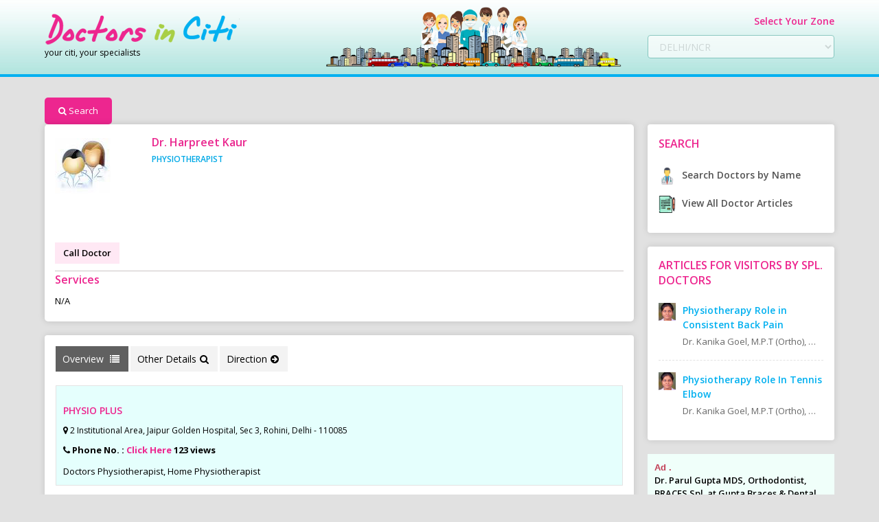

--- FILE ---
content_type: text/html; charset=utf-8
request_url: https://doctorsinciti.com/MemberProfile.aspx?ProfileID=70de71c7-8f34-4e16-82aa-dddf2a1b5a2b
body_size: 18524
content:


<!DOCTYPE html>

<html xmlns="http://www.w3.org/1999/xhtml">
<head><meta charset="utf-8" /><meta http-equiv="X-UA-Compatible" content="IE=edge" /><meta name="viewport" content="width=device-width, initial-scale=1" /><meta id="og_title" property="og:title" content="Psychiatrist in East Delhi | Best Psychiatry Clinic in Saini Enclave, East Delhi - Doctors in Citi" /><meta id="og_description" property="og:description" content="Psychiatrist in East Delhi | Best Psychiatry Clinic in Saini Enclave, East Delhi - Doctors in Citi" /><meta id="metaurl" property="og:url" content="https://www.doctorsinciti.com/best-psychiatrist-in-east-delhi.html" /><meta id="metaimage" property="og:image" content="https://www.doctorsinciti.com/best-psychiatrist-in-east-delhi.html" /><meta property="og:site_name" content="Doctors in Citi" /><meta property="og:type" content="website" /><meta name="robots" content="Index, Follow" /><meta name="revisit-after" content="2 days" /><meta name="distribution" content="Global" /><link rel="shortcut icon" href="/drinciti/images/favicon.ico" type="image/x-icon" /><title>
	
</title><link id="conical" rel="canonical" href="https://www.doctorsinciti.com/best-psychiatrist-in-east-delhi.html" /><link href="https://fonts.googleapis.com/css?family=Open+Sans:400,600,700" rel="stylesheet" type="text/css" /><link href="https://www.doctorsinciti.com/css_profile/bootstrap.min.css" rel="stylesheet" /><link rel="stylesheet" href="/drinciti/css/font-awesome.min.css" /><link rel="preload" href="/drinciti/fonts_profile/fontawesome-webfont.woff2" type="font" /><link rel="stylesheet" href="https://www.doctorsinciti.com/css_profile/responsive-tabs.css" /><link href="/drinciti/css/dr_profile.css?q=3" type="text/css" rel="stylesheet" /><link rel="stylesheet" href="https://www.doctorsinciti.com/css_profile/owl.carousel.min.css" /><link rel="stylesheet" href="https://www.doctorsinciti.com/css_profile/owl.theme.default.min.css" /><link rel="stylesheet" href="https://www.doctorsinciti.com/css_profile/simplelightbox.min.css" /><link rel="stylesheet" href="https://www.doctorsinciti.com/css_profile/youtube-overlay.css" /><link href="/CSS/YouTubeCaption.css" rel="stylesheet" />
    <style>
        .specility_mob {
            display: none;
        }

        .specility {
            border-bottom: 1px solid #ccc4c4;
            padding-top: 25px;
            margin-top: 25px;
            text-align: left;
            padding-bottom: 10px;
        }

        @media (max-width: 600px) {
            .specility {
                text-align: center;
                margin-top: 25px;
                margin-bottom: 25px;
            }

            .Mobi_specility {
                position: fixed;
                bottom: 0;
                left: 0;
                right: 0;
                background: rgb(2 10 75 / 40%);
                padding: 5px 5px 1px 5px;
                z-index: 99;
                display: block;
            }
        }

        .scrollup {
            position: fixed;
            bottom: 4px;
            right: 5px;
            background: #ed268f;
            width: 31px;
            height: 31px;
            line-height: 35px;
            text-align: center;
            display: block;
            text-decoration: none;
            border-radius: 0;
            display: none;
            transition: all .3s ease;
            z-index: 999;
        }

        .video_gallery {
            position: relative;
        }

            .video_gallery ul {
                margin: 0;
                padding: 0;
            }

                .video_gallery ul li {
                    display: inline-block;
                    margin: 3px;
                    width: 50px;
                    height: 50px;
                    position: relative;
                }

        .videocase .youtube_play {
            padding: inherit;
            height: 50px;
        }



        .play-btn {
            width: 25px;
            height: 15px;
            background: radial-gradient(#c4302b 100%, #fff 0);
            border-radius: 50%/10%;
            display: block;
            margin: 0px auto;
            position: absolute;
            top: 50%;
            left: 50%;
            -ms-transform: translateX(-50%) translateY(-50%);
            -webkit-transform: translate(-50%,-50%);
            transform: translate(-50%,-50%);
        }

            .play-btn::after {
                content: "";
                position: absolute;
                left: 52%;
                top: 50%;
                -webkit-transform: translateX(-50%) translateY(-50%);
                transform: translateX(-50%) translateY(-50%);
                transform-origin: center center;
                width: 0;
                height: 0;
                border-top: 4px solid transparent;
                border-bottom: 4px solid transparent;
                border-left: 8px solid #fff;
                z-index: 100;
                -webkit-transition: all .4s cubic-bezier(.55, .055, .675, .19);
                transition: all .4s cubic-bezier(.55, .055, .675, .19);
            }

        .btnCallDr {
            background: #ffe8f4;
            color: #000;
            font-weight: 600;
            padding: 6px 12px;
            display: inline-block;
        }

        .GoogleReviews {
            background: #dbf5ff;
            font-weight: 600;
            padding: 6px 15px;
            display: inline-block;
            border-radius: 2px;
            color: #000;
            margin-right: 5px;
            margin-bottom: 4px;
        }

        }
    </style>
    <script src="https://www.doctorsinciti.com/js_profile/jquery-1.9.1.min.js"></script>


<meta name="thumbnail" content="https://doctorsinciti.com/images/profile/default.jpg?search=Dr. Harpreet Kaur&amp;q=443418" /><meta name="description" /><meta name="keywords" /></head>
<body>
    <form method="post" action="./MemberProfile.aspx?ProfileID=70de71c7-8f34-4e16-82aa-dddf2a1b5a2b" id="FrmDoctor">
<div class="aspNetHidden">
<input type="hidden" name="__VIEWSTATE" id="__VIEWSTATE" value="/[base64]" />
</div>

<div class="aspNetHidden">

	<input type="hidden" name="__VIEWSTATEGENERATOR" id="__VIEWSTATEGENERATOR" value="E42B1C3B" />
	<input type="hidden" name="__EVENTVALIDATION" id="__EVENTVALIDATION" value="/wEdAAuu434x5U+TCJDiQRjnETO5JRu3eeih3zLMejL1JgOxu0JjS/3C9A+cZzrj8YR9bVJWg0vqKJePzXJ95/LfgZq9Fe2ZV3M1/AobCLRiv6HBP3G9nTUkVqOVroYYvYHyMMGr8rGJUzJ3QW2I7omLgeB0mZsKxR1ua+7EXLCKKFNG2Xm2hLR4EmsrHfAvTfAwveLU6gPSYvYabZWKD3H3o25oxNm9fsUlpyji2knK4gohFfOy/FZSBZLQPbMfzNFdqsA2AlaCwTpaul99cxapoadR" />
</div>

        <header class="desk-header">
            <div class="container">
                <div class="row">
                    <div class=" col-xs-7 col-sm-4">
                        <div class="logo">
                            <a href="./">
                                <img src="images/logo.png" alt="Doctor in citi logo" />
                            </a><span>your citi, your specialists </span>
                        </div>
                    </div>
                    <div class="col-xs-5 col-sm-5">
                        <div class="text-center">
                            <img src="images/doc-in-citi.png" alt="Doctor in citi" />
                        </div>
                    </div>
                    <div class="col-xs-12 col-sm-3">
                        <div class="select-zone">
                            <h3>Select Your Zone</h3>
                            <select name="ddlZone" id="ddlZone" disabled="disabled" class="aspNetDisabled Zone">
	<option selected="selected" value="1">DELHI/NCR</option>
	<option value="4">HARYANA</option>
	<option value="5">MAHARASHTRA</option>
	<option value="2">PUNJAB</option>
	<option value="3">UTTAR PARDESH</option>

</select>
                        </div>
                    </div>
                </div>
            </div>
        </header>

        <div class="mobi-header-group">
            <div class="mobi-header">
                <div class="logo">
                    <a href="./">
                        <img src="/drinciti/images/logo.webp" alt="Doctor in citi logo">
                    </a><span style="font-size: 12px; text-align: left; padding-left: 3px">your citi, your specialists
                    </span>
                </div>


                <div class="mobi-search">
                    <select name="ddlZone_Search" id="ddlZone_Search" class="form-control Zone">
	<option value="DELHI/NCR">DELHI/NCR</option>
	<option value="HARYANA">HARYANA</option>
	<option value="MAHARASHTRA">MAHARASHTRA</option>
	<option value="PUNJAB">PUNJAB</option>
	<option value="UTTAR PARDESH">UTTAR PARDESH</option>

</select>
                    <a href="https://www.doctorsinciti.com/" class="mobi-search-input">Search <span><i class="fa fa-search"></i></span></a>
                </div>
            </div>
        </div>
        <div class="profile">
            <div class="profcont">
                <div class="container">
                    <div class="spewithsearh">
                        
                        <div class="drsearch">
                            <a href="https://www.doctorsinciti.com/"><i class="fa fa-search"></i>Search</a>
                        </div>
                    </div>
                    <div class="row">
                        <div class="col-md-9">
                            <div class="profiledr">
                                <div class="profiledetail">
                                    <div class="row">
                                        <div class="col-sm-2 col-xs-4">
                                            <div class="drpic1">
                                                <img src="https://doctorsinciti.com/images/profile/default.jpg?search=Dr. Harpreet Kaur&q=443418" id="imgPhoto" data-name="Dr. Harpreet Kaur" />
                                                
                                            </div>
                                        </div>
                                        <div class="col-sm-10  col-xs-8">
                                            <div class="profilecontent">
                                                <div class="docpr">
                                                    <h3>
                                                        Dr. Harpreet Kaur
                                                    </h3>
                                                    <div class="dr_founder_details">
                                                        <p>
                                                            
                                                        </p>
                                                        <div class="dr_specialization">
                                                            PHYSIOTHERAPIST<br>
                                                        </div>
                                                    </div>

                                                    <div class="dr_founder_details">
                                                        
                                                    </div>
                                                </div>
                                            </div>
                                        </div>
                                    </div>
                                </div>
                                
                                <div class="specility">
                                    
                                    <a href="javascript:;" class="btnCallDr CallDr" data-skip="1">Call
                                        Doctor</a>
                                </div>
                                <div class="doctorservices">
                                    <h3>Services</h3>
                                    <ul class="clsProfileSpecs amt_detail_list">
                                        N/A
                                    </ul>

                                </div>





                                <div class="specility_mob">
                                    
                                    <a href="javascript:;" class="btnCallDr CallDr" data-skip="1">Call Doctor</a>
                                    
                                </div>
                            </div>
                            <div class="panel">
                                <div class="panel-body">
                                    <div id="horizontalTab">
                                        <ul>
                                            <li class="r-tabs-state-active"><a href="#overview">Overview <i
                                                class="fa fa-list"></i></a></li>
                                            <li><a href="#otherdetails">Other Details<i class="fa fa-search"></i></a>
                                            </li>
                                            <li>
                                                <a class="Direction" rel="nofollow" style="cursor: pointer">Direction<i class="fa fa-arrow-circle-right"></i></a>
                                            </li>
                                        </ul>

                                        <div id="overview" class="r-tabs-state-active">
                                            <div class="overviewavoutdoctor">
                                                
                                                <div class="overviewcont">




                                                    <div class="consultation-schedule ">
                                                        <h4>Physio Plus</h4>
                                                        <h5 style="font-weight: normal;">
                                                            <i class="fa fa-map-marker"></i>2 Institutional Area, Jaipur Golden Hospital, Sec 3, Rohini, Delhi - 110085
                                                        </h5>
                                                        <div class="phoneoverview">
                                                            <span><i class="fa fa-phone"></i>Phone No. : <a
                                                                href="javascript:;" class="viewphone CallDr"
                                                                data-x="False" data-skip="1">Click Here</a> </span>
                                                            <span>123 views</span>
                                                        </div>
                                                        
                                                    </div>

                                                    <h2></h2>
                                                    <div id="DescArea1">
                                                        Doctors Physiotherapist, Home Physiotherapist

                                                        
                                                    </div>

                                                </div>

                                                
                                            </div>
                                        </div>
                                        <div id="otherdetails">
                                            <div class="otherdetails">
                                                
                                                <div style="padding: 10px; border: 2px solid orange; background-color: #ffffff;">
                                                    NO OTHER DETAIL MENTIONED.
                                                </div>
                                                
                                            </div>
                                        </div>

                                    </div>

                                </div>
                            </div>
                            
                        </div>
                        <div class="col-md-3">


                            <div class="panel">
                                <div class="panel-body">
                                    <div class="searchespart">
                                        <h4>Search </h4>
                                        <ul>
                                            <li>
                                                <a href="DoctorByAlphabet.aspx">
                                                    <img src="https://www.doctorsinciti.com/images/doctor.png"
                                                        alt="Doctor in citi" />
                                                    Search Doctors by Name</a>
                                            </li>
                                            <li>
                                                <a href="ArticleList.aspx">
                                                    <img src="https://www.doctorsinciti.com/images/article.png"
                                                        alt="Doctor in citi" />
                                                    View All Doctor Articles</a>
                                            </li>

                                        </ul>
                                    </div>
                                </div>
                            </div>


                            <div class="panel">
                                <div class="panel-body">
                                    <div class="articlevisitspldr">
                                        <h4>ARTICLES FOR VISITORS BY SPL. DOCTORS </h4>
                                        
                                        <div class="articlevicont">
                                            <a class="dricon"
                                                href="https://doctorsinciti.com/best-physiotherapist-in-mayur-vihar.html">
                                                <img src="https://doctorsinciti.com/images/profile/Thumb_d238591a-1c94-4c85-af2a-66496e4131e3.webp?Doctor=Dr. Kanika Goel"
                                                    alt="Dr. Kanika Goel" />
                                            </a>
                                            <div class="drclecont">
                                                <a href="https://doctorsinciti.com/back-pain-physiotherapy-treatments-in-mayur-vihar.html">
                                                    <h5 class="" style="color: #00b0f0; overflow-wrap: break-word">Physiotherapy Role in Consistent Back Pain</h5>
                                                    <p>Dr. Kanika Goel, M.P.T (Ortho), B.P.T., M.T.F.I., M.I.A.P</p>
                                                </a>
                                            </div>
                                        </div>
                                        
                                        <div class="articlevicont">
                                            <a class="dricon"
                                                href="https://doctorsinciti.com/best-physiotherapist-in-mayur-vihar.html">
                                                <img src="https://doctorsinciti.com/images/profile/Thumb_d238591a-1c94-4c85-af2a-66496e4131e3.webp?Doctor=Dr. Kanika Goel"
                                                    alt="Dr. Kanika Goel" />
                                            </a>
                                            <div class="drclecont">
                                                <a href="https://doctorsinciti.com/tennis-elbow-treatment-mayur-vihar.html">
                                                    <h5 class="" style="color: #00b0f0; overflow-wrap: break-word">Physiotherapy Role In Tennis Elbow</h5>
                                                    <p>Dr. Kanika Goel, M.P.T (Ortho), B.P.T., M.T.F.I., M.I.A.P</p>
                                                </a>
                                            </div>
                                        </div>
                                        
                                    </div>
                                </div>
                            </div>
                           
                            <div class="videoArticle owl-carousel owl-theme">
                              
                                
                                         <div class="item">
                                    <div class="video-list">
                                        <div  class="pdb10 vtext">
                                            <p style="font-weight: bolder; margin-right: 5px; /*font-style: italic; */
color: #c23d54; font-family: arial;">
                                                Ad .
                                            </p>
                                            Dr. Parul Gupta MDS, Orthodontist, BRACES Spl. at Gupta Braces & Dental Clinic ROHINI 9910257800
                                        </div>
                                        <div class="video-link">
                                            <img src="https://img.youtube.com/vi/iNADbs6T3II/0.jpg" 
                                                class="popupbtn" />
                                            <div  class="playButtons youtube" >
                                                 <a href="javascript:;" id="playvideos7" class="play-btn" data-videourl="https://www.youtube.com/embed/iNADbs6T3II"></a>
                                            </div>
                                        </div>
                                    </div>
                                </div>
                                    
                                         <div class="item">
                                    <div class="video-list">
                                        <div  class="pdb10 vtext">
                                            <p style="font-weight: bolder; margin-right: 5px; /*font-style: italic; */
color: #c23d54; font-family: arial;">
                                                Ad .
                                            </p>
                                            White Dental, Indirapuram- Dr Sanjeet Shankar (MDS) Dr Devanjali Soin (MDS) 8882708708, 0120-4113800
                                        </div>
                                        <div class="video-link">
                                            <img src="https://img.youtube.com/vi/UPv8qP_4F5Q/0.jpg" 
                                                class="popupbtn" />
                                            <div  class="playButtons youtube" >
                                                 <a href="javascript:;" id="playvideos19" class="play-btn" data-videourl="https://www.youtube.com/embed/UPv8qP_4F5Q"></a>
                                            </div>
                                        </div>
                                    </div>
                                </div>
                                    
                               
                            </div>

                            <div class="panel">
                                <div class="panel-body">
                                    <div class="ltupdates">
                                        <h4>LATEST UPDATES</h4>
                                        <div class=" latestipdate owl-carousel owl-theme">
                                            
                                            <div class="item">
                                                <h5>
                                                    <a href="https://www.doctorsinciti.com/best-occupational-therapist-in-east-delhi.html" style="color: blueviolet !important" target="_blank">Best Centre For Autism Treatment in East Delhi</a></h5>
                                                <p>
                                                    SAMVEDNA centre for rehab offers a range of therapies and intervention programs so as to enable those affected with Autism Spectrum Disorder (ASD), Speech related issues, Down Syndrome, Attention Deficit Hyperactivity Disorder (ADHD), Cerebral Palsy, Specific Learning Disorder (SLD), Developmental Delay and other neurological conditions.
                                                </p>
                                            </div>
                                            
                                            <div class="item">
                                                <h5>
                                                    <a href="http://www.doctorsinciti.com/paediatric-nephrologist-in-delhi.html" style="color: blueviolet !important" target="_blank">Common Childhood Urinary Bladder Problems :</a></h5>
                                                <p>
                                                    “Underactive”- The Infrequent Voider <br>These children are often distracted	by events while they are playing and ignore the early signs	of a	full bladder. They	often toilet-train easily and can “hold-on” for long periods.
                                                </p>
                                            </div>
                                            
                                            <div class="item">
                                                <h5>
                                                    <a href="https://www.doctorsinciti.com/best-dietician-in-noida-dietitian.html" style="color: blueviolet !important" target="_blank">Sports Diet Management & Weight Loss Program in Noida</a></h5>
                                                <p>
                                                    Many youngsters for Sports Diet Managment in and around Noida, who are involving in various Sports activities are specially taken care by Dt. Reema's and her trained team by unique sports diet plans for the better outcome and results in their sports fields.
                                                </p>
                                            </div>
                                            
                                            <div class="item">
                                                <h5>
                                                    <a href="https://www.doctorsinciti.com/best-eye-specialist-in-west-delhi-rajouri-garden.html" style="color: blueviolet !important" target="_blank">Complete Eye Care in West Delhi : By Dr Nishank Mittal</a></h5>
                                                <p>
                                                    High quality Eye Care to the patients and the great joy of Sight. With latest and state-of-the-art Ophthalmic care equipment and technology, highly qualified, skilled and trained professionals....
                                                </p>
                                            </div>
                                            
                                        </div>
                                    </div>
                                </div>
                            </div>


                        </div>
                    </div>
                </div>
            </div>
        </div>

        <footer>
            <div class="container" style="min-height: 100px;">
                <div class="row0">


                    
                    <div class="footer-nav">
                        <h3>PHYSIOTHERAPIST in East Delhi</h3>
                        <ul>
                            
                            <li><a href="https://www.doctorsinciti.com/best-physiotherapist-in-east-delhi.html" title="Physiotherapist in East Delhi">Physiotherapist in East Delhi</a></li>
                            
                            <li><a href="https://www.doctorsinciti.com/best-physiotherapist-in-mayur-vihar.html" title="Physiotherapy in Mayur Vihar Phase - 1">Physiotherapy in Mayur Vihar Phase - 1</a></li>
                            
                        </ul>
                    </div>
                    
                    <div class="footer-nav">
                        <h3>Other Specialist Doctors in North Delhi</h3>
                        <ul>
                            
                            <li><a href="https://www.doctorsinciti.com/best-dentist-in-ashok-vihar.html" title="Dentist in Ashok Vihar">Dentist in Ashok Vihar</a></li>
                            
                            <li><a href="https://www.doctorsinciti.com/best-dentist-in-pitampura.html" title="Dentist in Pitampura">Dentist in Pitampura</a></li>
                            
                            <li><a href="https://www.doctorsinciti.com/best-dentist-in-rohini.html" title="Dentist in Rohini">Dentist in Rohini</a></li>
                            
                            <li><a href="https://www.doctorsinciti.com/best-eye-specialist-in-north-delhi-shalimar-bagh.html" title="Eye Specialist in North Delhi">Eye Specialist in North Delhi</a></li>
                            
                            <li><a href="https://www.doctorsinciti.com/ivf-centre-rohini-pitampura-north-delhi.html" title="IVF Centre in North Delhi">IVF Centre in North Delhi</a></li>
                            
                            <li><a href="https://www.doctorsinciti.com/skin-specialist-pitampura-dermatologist-rohini.html" title="Skin Specialist in North Delhi">Skin Specialist in North Delhi</a></li>
                            
                            <li><a href="https://www.doctorsinciti.com/skin-specialist-pitampura-dermatologist-rohini.html" title="Skin Specialist in Rohini">Skin Specialist in Rohini</a></li>
                            
                        </ul>
                    </div>

                    
                </div>

            </div>
            <div class="footer-menu">
                <div class="container">
                    <ul>
                        <li><a href="index.aspx">Home</a> </li>
                        <li><a href="aboutus.aspx">About us</a> </li>
                        <li><a href="careers.aspx">Careers</a> </li>
                        <li><a href="advertise.aspx">Advertise with us</a> </li>
                        <li><a href="contactus.aspx">Contact us</a> </li>
                        <li><a href="privacy_policy.aspx">Privacy Policy</a> </li>
                <li><a href="https://www.slnsoftwares.com/">slnsoftwares.com</a></li>
                    </ul>


                    <div class="copy-right">
                        Copyright @ 2009-2026 Doctors in Citi. All rights reserved. <a
                            href="disclamer.aspx" class="gray">Disclaimer</a>
                    </div>



                </div>
            </div>


        </footer>


        <div id="formSubmit" class="modal formsubmitmodel">
            <div class="modal-content" id="ContactFrm">
                <div class="modal-header">
                    <span class="close">&times;</span>
                    <h3>Enter the details below to receive a callback from the Doctor/Clinic
                    </h3>
                </div>
                <div class="modal-body">
                    <div class="popuplogo">
                        <img src="/drinciti/images/logo.webp" alt="Doctor in citi" />
                    </div>

                    <div class="formdsubmit">
                        <div class="form-group">
                            <div class="row">
                                <div class="col-sm-2">
                                    <label>Name* : </label>
                                </div>
                                <div class="col-sm-10">
                                    <input type="text" class="form-control" id="_EnqName" maxlength="50" />
                                </div>
                            </div>
                        </div>

                        <div class="form-group">
                            <div class="row">
                                <div class="col-sm-2">
                                    <label>Purpose* : </label>
                                </div>
                                <div class="col-sm-10">
                                    <input type="text" class="form-control" id="_EnqEmail" maxlength="100" />
                                </div>
                            </div>
                        </div>

                        <div class="form-group">
                            <div class="row">
                                <div class="col-sm-2">
                                    <label>Phone* : </label>
                                </div>
                                <div class="col-sm-10">
                                    <div class="phonepopcall">
                                        <select class="form-control">
                                            <option value="1">+91 IND</option>
                                        </select>
                                        <input type="tel" class="form-control" id="_Mobile" maxlength="10" />
                                    </div>
                                </div>
                            </div>
                        </div>

                        <div class="form-group">
                            <div class="row">
                                <div class="col-sm-2">
                                </div>
                                <div class="col-sm-10">

                                    <a href="javascript:;" id="BtnContact" data-skip="1" data-memberid="70de71c7-8f34-4e16-82aa-dddf2a1b5a2b" data-membername="DR. HARPREET KAUR" data-pic="https://doctorsinciti.com/images/profile/default.jpg?search=Dr. Harpreet Kaur&q=443418" data-contact="9868415445, 9899725816" data-clinics='[{/ClinicName/:/Physio Plus/,/AreaName/:/ROHINI/,/Telephones/:/9868415445, 9899725816/}]' class="btnsubmit">Submit</a>
                                </div>
                            </div>
                        </div>
                    </div>
                </div>
            </div>
            <div class="modal-content" id="ContactDetails" style="display: none;">
                <div class="modal-header">
                    <span class="close">&times;</span>
                    <h3>Dear Patient/User, Confirm to <span class="dr"><span class="dName"></span></span>that you found
                        their Phone Number(s) from <span>Doctors In Citi. </span></h3>
                </div>
                <div class="modal-body">
                    <div class="popuplogo">
                        <img src="/drinciti/images/logo.webp" alt="Doctor in citi" />
                    </div>

                    <div class="row" id="dContact">
                        <div class="col-md-6">
                            <div class="drmain">
                                <img src="https://doctorsinciti.com/images/profile/default.jpg?search=Dr. Harpreet Kaur&q=443418" id="dImg1" alt="Doctor in citi" />
                                <div class="contdetail">
                                    <h3 class="dName"></h3>
                                    <h4>Direct</h4>
                                    <div class="drphone">
                                        <i class="fa fa-phone"></i>
                                        <div id="dPhones">
                                        </div>
                                    </div>
                                </div>
                            </div>
                        </div>

                    </div>
                </div>
                <div class="modal-footer">
                    <p>Doctors In Citi wishes you a speedy recovery</p>
                </div>
            </div>
        </div>

        <div id="contactDetail" class="modal contactnomodel">
            <div class="modal-content">
                <div class="modal-header">
                    <span class="close">&times;</span>
                    <h3>Dear Patient/User, Confirm to <span class="dr">DR. JYOTI BHASKAR </span>that you found their
                        Phone Number(s) from <span>Doctors In Citi. </span></h3>
                </div>
                <div class="modal-body">
                    <div class="popuplogo">
                        <img src="images/logo.png" alt="Doctor in citi" />
                    </div>

                    <div class="row">
                        <div class="col-md-6">
                            <div class="drmain">
                                <img src="" alt="Doctor in citi">
                                <div class="contdetail">
                                    <h3></h3>
                                    <h4>Direct</h4>
                                    <div class="drphone">
                                        <i class="fa fa-phone"></i>
                                        <div>
                                            <a href="tel:"></a>
                                        </div>
                                    </div>
                                </div>
                            </div>
                        </div>
                        <div class="col-md-6">
                            <div class="contdetail">
                                <h3></h3>
                                <h4></h4>
                                <div class="drphone">
                                    <i class="fa fa-phone"></i>
                                    <div>
                                        <a href="tel:">, </a>
                                        <a href="tel:"></a>
                                    </div>
                                </div>
                            </div>
                        </div>
                        <div class="col-md-6">
                            <div class="contdetail">
                                <h3></h3>
                                <h4></h4>
                                <div class="drphone">
                                    <i class="fa fa-phone"></i>
                                    <div>
                                        <a href="tel:">, </a>
                                        <a href="tel:"></a>
                                    </div>
                                </div>
                            </div>
                        </div>
                    </div>
                </div>
                <div class="modal-footer">
                    <p>Doctors In Citi wishes you a speedy recovery</p>
                </div>
            </div>

        </div>


        <div id="fixAppt" class="modal fixapptmodel">
            <!-- Modal content -->
            <div class="modal-content">
                <div class="modal-header">
                    <span class="close">&times;</span>
                    <h3>Please Select Your Appointment</h3>
                </div>
                <div class="modal-body">
                    <div class="row">
                        <div class="col-md-6">
                            <div class="form-group">
                                <label>Select Clinic: </label>
                                <select class="form-control" id="Apt_Clinics">

                                    
                                    <option value="1747">Physio Plus</option>
                                    
                                </select>
                            </div>
                        </div>

                        <div class="col-md-6">
                            <div class="form-group">
                                <label>Select Date: </label>
                                <select class="form-control" id="Apt_Dates">
                                </select>
                            </div>
                        </div>

                        <div class="col-md-12">
                            <div class="form-group">
                                <label>Select Time* : </label>
                                <div class="selecttie">
                                    <ul>
                                    </ul>
                                </div>
                            </div>
                        </div>

                        <div class="col-md-6">
                            <div class="form-group">
                                <label>Name * :</label>
                                <input type="text" class="form-control" id="name" />
                            </div>
                        </div>

                        <div class="col-md-6">
                            <div class="form-group">
                                <label>Email * :</label>
                                <input type="text" class="form-control" maxlength="100" id="email" />
                            </div>
                        </div>

                        <div class="col-md-6">
                            <div class="form-group">
                                <label>Phone * :</label>
                                <input type="text" class="form-control" id="phone" maxlength="15" />
                            </div>
                        </div>

                        <div class="col-md-6">
                            <div class="form-group">
                                <label>Purpose/ Message :</label>
                                <input type="text" class="form-control" id="desc" maxlength="100" />
                            </div>
                        </div>

                        <div class="col-md-6">
                            <div class="form-group">
                                <label>Referred By : </label>

                                <select class="form-control" id="ddlRef">
                                    <option selected="selected" value="Doctor">Doctor</option>
                                    <option value="Friend">Friend</option>
                                    <option value="Online Search">Online Search</option>
                                    <option value="Existing Patient">Existing Patient</option>

                                    <option value="Other">Other</option>
                                </select>

                            </div>
                        </div>

                        <div class="col-md-6">
                            <div class="form-group">
                                <label>Please enter Captcha code </label>
                                <div class="row">
                                    <div class="col-md-6">
                                        <img src="captcha.ashx" alt="Doctor in citi">
                                    </div>
                                    <div class="col-md-6">
                                        <input type="text" class="form-control" id="captcha" maxlength="10" />
                                    </div>
                                </div>
                            </div>
                        </div>

                        <div class="col-md-6">
                            <a href="javascript:;" id="CmdBook" class="btnsubmit" data-memberid="70de71c7-8f34-4e16-82aa-dddf2a1b5a2b" data-membername="Dr. Harpreet Kaur" data-status="0">Submit</a>
                        </div>

                    </div>
                </div>
            </div>

        </div>

        <div id="offers" class="modal offer">
            <!-- Modal content -->
            <div class="modal-content">
                <div class="modal-header">
                    <span class="close">&times;</span>
                    <h3>
                        <span>Doctors in citi </span>- is a Premiere Health Care Portal of Delhi/Ncr, Here You Can find
                        or Search Specialist Doctors in and around your Area.
                    </h3>
                </div>
                <div class="modal-body">
                    <div class="popuplogo">
                        <img src="images/logo.png" alt="Doctor in citi">
                    </div>
                    <div>FOR OFFERS PLEASE CONTACT DIRECTLY ON CLINIC</div>

                </div>
                <div class="modal-footer">
                    <p>Doctors In Citi wishes you a speedy recovery</p>
                </div>
            </div>

        </div>


        <div id="fixVC" class="modal fixVCtmodel">
            <!-- Modal content -->
            <div class="modal-content">
                <div class="modal-header">
                    <span class="close">&times;</span>
                    <h3>Request your Video Consultation Date & Time</h3>
                </div>
                <div class="modal-body">
                    <div class="row">

                        <div class="col-md-6">
                            <div class="form-group">
                                <label>Name * :</label>
                                <input type="text" class="form-control" id="Vcname" />
                            </div>
                        </div>

                        <div class="col-md-6">
                            <div class="form-group">
                                <label>Email * :</label>
                                <input type="text" class="form-control" maxlength="100" id="Vcemail" />
                            </div>
                        </div>

                        <div class="col-md-6">
                            <div class="form-group">
                                <label>Phone * :</label>
                                <input type="text" class="form-control" id="Vcphone" maxlength="15" />
                            </div>
                        </div>

                        <div class="col-md-6">
                            <div class="form-group">
                                <label>Purpose/ Message :</label>
                                <input type="text" class="form-control" id="Vcdesc" maxlength="100" />
                            </div>
                        </div>

                        <div class="col-md-6">
                            <div class="form-group">
                                <label>Referred By : </label>

                                <select class="form-control" id="VcddlRef">
                                    <option selected="selected" value="Doctor">Doctor</option>
                                    <option value="Friend">Friend</option>
                                    <option value="Online Search">Online Search</option>
                                    <option value="Existing Patient">Existing Patient</option>

                                    <option value="Other">Other</option>
                                </select>

                            </div>
                        </div>
                        <div class="col-md-6">
                            <div class="form-group">
                                <label>Select Date: </label>
                                <input type="text" name="filter-date" onkeydown="javascript:return false;"
                                    class="form-control" id="datetimepicker7" />
                            </div>
                        </div>
                        <div class="col-md-6">
                            <div class="form-group">
                                <label>Please enter Captcha code </label>
                                <div class="row">
                                    <div class="col-md-6 col-xs-6">
                                        <img src="captcha2.ashx?q=1.1" alt="Doctor in citi" id="Vccaptcha0">
                                    </div>
                                    <div class="col-md-6 col-xs-6">
                                        <input type="text" class="form-control" id="Vccaptcha" maxlength="10" />
                                    </div>
                                </div>
                            </div>
                        </div>

                        
                        <div class="col-md-6">
                            <a href="javascript:;" id="VcCmdBook" class="btnsubmit" data-memberid="70de71c7-8f34-4e16-82aa-dddf2a1b5a2b" data-membername="Dr. Harpreet Kaur" data-status="0">Submit</a>
                        </div>
                    </div>
                </div>
            </div>

        </div>
        <a href="javascript:;" class="scrollup">
            <img src="https://www.doctorsinciti.com/images/up-arrow-angle.svg" alt="Doctor in citi" />
        </a>

    </form>

    <script src="https://www.doctorsinciti.com/js_profile/restabs.js"></script>
    <script type="text/javascript">
        $(document).ready(function () {
            var $tabs = $('#horizontalTab');
            $tabs.responsiveTabs({
                rotate: false,
                startCollapsed: 'accordion',
                collapsible: 'accordion',

            });
        });
    </script>

    <script src="https://www.doctorsinciti.com/owlcarousel/owl.carousel.js"></script>
    <script>
        $('.item').on('click', function () {
            $('.item').removeClass('activeappt');
            $(this).addClass('activeappt');
        })
    </script>
    <script>
        $(window).scroll(function () {
            var scroll = $(window).scrollTop();
            if (scroll >= 500) {
                $(".specility_mob").addClass("Mobi_specility");
            }
            else {
                $(".specility_mob").removeClass("Mobi_specility");
            }
        });
    </script>
    <script>
        $(document).ready(function (e) {
            $('.articleshow').click(function () {
                var target_id = $(this).attr('data-target-id');
                if ($(this).attr('data-status') == "0") {
                    $('#' + target_id).animate({
                        height: '100%'
                    });
                    $(this).attr('data-status', '1');
                    $(this).html('Less...');
                } else {
                    $('#' + target_id).animate({
                        height: '125px'
                    });
                    $(this).attr('data-status', '0');
                    $(this).html('Read more... ');

                }
            });
        });
    </script>

    <script src="https://www.doctorsinciti.com/js_profile/youtube-overlay.js"></script>
    <script>
        var img2 = $("#playvideo");
        var configObject2 = {
            sourceUrl: img2.attr("data-videourl"),
            triggerElement: "#" + img2.attr("id"),
            progressCallback: function () {
                console.log("Callback Invoked.");
            }
        };
        var videoBuild2 = new YoutubeOverlayModule(configObject2);
        videoBuild2.activateDeployment();
        $(".youtube").each(function () {
            var img = $(this).find('a');
            var configObject = {
                sourceUrl: img.attr("data-videourl"),
                triggerElement: "#" + img.attr("id"),
                progressCallback: function () {
                    console.log("Callback Invoked.");
                }
            };
            var videoBuild = new YoutubeOverlayModule(configObject);
            videoBuild.activateDeployment();
        });
        $(".youtube_v").each(function () {
            var img = $(this).find('a');
            var configObject = {
                sourceUrl: img.attr("data-videourl"),
                triggerElement: "#" + img.attr("id"),
                progressCallback: function () {
                    console.log("Callback Invoked.");
                }
            };
            var videoBuild = new YoutubeOverlayModule(configObject);
            videoBuild.activateDeployment();
        });
        $(".youtube").click(function () {

            var img = $(this).find('a');
            //alert(img.attr("data-videourl"))
            var configObject = {
                sourceUrl: img.attr("data-videourl"),
                triggerElement: "#" + img.attr("id"),
                progressCallback: function () {
                    console.log("Callback Invoked.");
                }
            };
            var videoBuild = new YoutubeOverlayModule(configObject);
            videoBuild.activateDeployment();
        });
        $(".youtube_v").click(function () {

            var img = $(this).find('a');
            var configObject = {
                sourceUrl: img.attr("data-videourl"),
                triggerElement: "#" + img.attr("id"),
                progressCallback: function () {
                    console.log("Callback Invoked.");
                }
            };
            var videoBuild = new YoutubeOverlayModule(configObject);
            videoBuild.activateDeployment();
        });
        function escapeRegExp(string) {
            return string.replace(/[.*+?^${}()|[\]\\]/g, "\\$&");
        }
        function replaceAll(str, term, replacement) {
            return str.replace(new RegExp(escapeRegExp(term), 'g'), replacement);
        }
    </script>
    <script>
        var plug_api_url = '/API/PublicApi.asmx/'
        function Wait() {
            $("#loader").show();
        }
        function DoNotWait() {
            $("#loader").fadeOut();
        }
        class Server {
            constructor(Settings) {
                this.DATA = Settings.data;
                this.Method = Settings.api;
            }
            Connect() {
                if (this.DATA != "")
                    Wait();
                var ServerResponse = $.ajax({
                    url: plug_api_url + this.Method,
                    contentType: "application/json",
                    dataType: 'json',
                    data: this.DATA,
                    type: 'POST'
                }).done(function (msg, status, xhr) {
                    DoNotWait();
                    return ServerResponse;
                })
                    .fail(function () {
                        alert("error");
                    })
                    .always(function () {
                        //alert("complete");
                    });
                return ServerResponse;
            }
        }
        $(".apptbtn").click(function () {
            var clinic = $("#Apt_Clinics").val();
            LoadDates(clinic);
        });
        $("#Apt_Clinics").change(function () {
            var clinic = $(this).val();
            //alert(clinic);
            LoadDates(clinic);
        });
        function LoadDates(clinic) {
            var Apt_Dates = $("#Apt_Dates");
            Apt_Dates.empty();
            Apt_Dates.append($("<option></option>").val('0').html('Loading...'));
            var dt = "{'Clinic':'" + clinic + "'}";
            var setting = {};
            setting.api = 'ClinicDates';
            setting.data = dt;
            var server = new Server(setting);
            server.Connect().done(function (data) {
                var JResult = JSON.parse(data.d);
                if (JResult.Status) {
                    Apt_Dates.empty();
                    $.each(JResult.Result, function (data, value) {
                        Apt_Dates.append($("<option></option>").val(value.DateValue).html(value.DateText));
                    });
                    LoadTime();
                }
                else {
                    alert('No booking slots available for this centre. Book for another clinic.')
                }
            });
        }
        $("#Apt_Dates").change(function () {
            LoadTime();
        });
        function LoadTime() {
            var _clinic = $("#Apt_Clinics").val();
            var _date = $("#Apt_Dates").val();
            var ul = $(".selecttie ul");
            ul.html('');

            var dt = "{'Clinic':'" + _clinic + "','date':'" + _date + "'}";
            var setting = {};
            setting.api = 'ClinicTiming';
            setting.data = dt;
            var server = new Server(setting);
            server.Connect().done(function (data) {
                var JResult = JSON.parse(data.d);
                if (JResult.Status) {
                    var x = 0;
                    $.each(JResult.Result, function (data, value) {
                        ul.append('<li><input type="radio" id="t' + x + '" name="timing" value="' + value.TimeValue + '"><label for="t' + x + '">' + value.TimeText + '</label> </li>'); x++;
                    })
                }
                else {
                    if (JResult.Result == null || JResult.Result == 'null') {
                        ul.append('<li><label>No booking slots available for selected date. Try with next date.</label> </li>');
                    }
                    //alert('No booking slot available for selected date. Try with next date.');
                }
            });
        }


        $("#CmdBook").click(function () {
            var cmd = $(this);

            var obj = {};
            obj._MemberId = cmd.data('memberid');
            obj._MemberName = cmd.data('membername');
            obj._ClinicName = $("#Apt_Clinics option:selected").text();
            obj._AppointmentDate = $("#Apt_Dates option:selected").text();
            obj._AppointmentTime = $("input[name='timing']:checked").val();
            obj._ContactName = $("#name").val();
            obj._ContactEmail = $("#email").val();
            obj._ContactPhone = $("#phone").val();
            obj._Forwarded = $("#ddlRef").val();
            obj._AppointmentDesc = $("#desc").val();
            obj._SpecialityName = $("#captcha").val();
            var ERRROR = "";
            if (obj._ClinicName == "")
                ERRROR = "Please select clinic";
            if (ERRROR == "")
                if (obj._AppointmentDate == "")
                    ERRROR = "Please select date";
            if (ERRROR == "")
                if (typeof (obj._AppointmentTime) == 'undefined' || obj._AppointmentTime == "")
                    ERRROR = "Please select time";
            if (ERRROR == "")
                if (obj._ContactName == "") {
                    ERRROR = "Enter patient name"; $("#name").focus()
                }
            if (ERRROR == "")
                if (obj._ContactPhone == "") {
                    ERRROR = "Enter contact number"; $("#phone").focus()
                }
            if (ERRROR == "")
                if (obj._AppointmentDesc == "") {
                    ERRROR = "Enter visit purpose"; $("#desc").focus();
                }
            if (ERRROR == "")
                if (cmd.data('status') == '1') {
                    ERRROR = "You have submitted the form. Please wait...";
                }
            if (ERRROR == '') {
                cmd.attr('data-status', '1');
                cmd.hide();
                var dt = "{'data':'" + JSON.stringify(obj) + "'}";
                var setting = {};
                setting.api = 'ScheduleAppointment';
                setting.data = dt;
                var server = new Server(setting);
                server.Connect().done(function (data) {
                    var JResult = JSON.parse(data.d);
                    if (JResult.Status) {
                        alert(JResult.Result);
                        $(".close").click();
                        $('input type=["text"]').val('');
                        $('input type=["radio"]').val('');
                    }
                    else {
                        alert(JResult.Result);
                    }
                });
            }
            else {
                alert(ERRROR);
            }
        });
        function UpdateCounter(member) {
            var obj = {};
            obj._MemberId = member;
            var setting = {};
            setting.api = 'HitCounter';
            setting.data = JSON.stringify(obj);
            var server = new Server(setting);
            server.Connect().done(function (data) {
                var JResult = JSON.parse(data.d);
            });
        }
        function ShowContact(cmd) {
            $("#ContactFrm").remove();
            $("#ContactDetails").fadeIn();
            $(".dName").html(cmd.data("membername"));
            //$("#dImg1").attr('src', cmd.data("pic"));
            var _Phones = '';

            var __Phones = cmd.data('contact').toString();
            //    alert(__Phones)
            if (__Phones.split(',').length > 1) {
                var _Ph = __Phones.split(',');
                for (var i = 0; i < _Ph.length; i++) {
                    _Phones += '<a href="tel:' + _Ph[i] + '">' + _Ph[i] + '</a>';
                }
            }
            else {
                _Phones = '<a href="tel:' + __Phones + '">' + __Phones + '</a>';
            }
            $("#dPhones").html(_Phones);
            var MemberClinicJSON = cmd.data('clinics');
            // alert(MemberClinicJSON)
            MemberClinicJSON = replaceAll(MemberClinicJSON, '/', '"');
            console.log(MemberClinicJSON);
            var JResult = JSON.parse(MemberClinicJSON);
            var dContact = $("#dContact");
            $.each(JResult, function (data, value) {
                __Phones = value.Telephones;
                _Phones = '';
                if (__Phones.split(',').length > 1) {
                    var _XX = __Phones.split(',');
                    for (var i = 0; i < _XX.length; i++) {
                        if (_XX[i].toString() != '' && _XX[i].toString() != 'undefined')
                            _Phones += '<a href="tel:' + _XX[i] + '">' + _XX[i] + '</a>';
                    }
                }
                else {
                    _Phones = '<a href="tel:' + __Phones + '">' + __Phones + '</a>';
                }
                var dhtml = '<div class="col-md-6"><div class="contdetail"><h3>' + value.ClinicName + '</h3><h4>' + value.AreaName + '</h4> <div class="drphone"><i class="fa fa-phone"></i><div>' + _Phones + ' </div> </div>  </div>  </div>';
                dContact.append(dhtml);
            });
            UpdateCounter(cmd.data("memberid"));
        }
        $("#BtnContact").click(function () {
            //$("#ContactFrm").remove();
            //$("#ContactDetails").fadeIn();

            var cmd = $(this);
            if (cmd.data('skip') != '0') {
                //$("#_EnqName").val('Visitor');
                //$("#_EnqEmail").val('Visitor');
                //$("#_Mobile").val('00000000');
            }

            {
                var obj = {};
                obj._MemberId = cmd.data('memberid');
                obj._EnqName = $("#_EnqName").val();
                obj._EnqEmail = $("#_EnqEmail").val();
                obj._Mobile = $("#_Mobile").val();
                obj._MemberName = cmd.data('membername');
                //  obj._SpecialityName = $("#captcha").val();
                var ERRROR = "";
                if (obj._EnqName == "") {
                    ERRROR = "Enter patient name"; $("#_EnqName").focus()
                }
                if (ERRROR == "")
                    if (obj._Mobile == "") {
                        ERRROR = "Enter contact number"; $("#_Mobile").focus()
                    }

                if (ERRROR == '') {
                    var dt = "{'data':'" + JSON.stringify(obj) + "'}";
                    var setting = {};
                    setting.api = 'SaveEnquiry';
                    setting.data = dt;
                    var server = new Server(setting);
                    server.Connect().done(function (data) {
                        var JResult = JSON.parse(data.d);
                        if (JResult.Status) {
                            $("#ContactFrm").remove();
                            $("#ContactDetails").fadeIn();
                            $(".dName").html(cmd.data("membername"));
                            // $("#dImg1").attr('src', cmd.data("pic"));
                            var _Phones = '';
                            var __Phones = cmd.data('contact').toString();
                            //    alert(__Phones)
                            if (__Phones.split(',').length > 1) {
                                for (var i = 0; i < __Phones.length; i++) {
                                    _Phones += '<a href="tel:' + __Phones.split(',')[i] + '">' + __Phones.split(',')[i] + '</a>';
                                }
                            }
                            else {
                                _Phones = '<a href="tel:' + __Phones + '">' + __Phones + '</a>';
                            }
                            $("#dPhones").html(_Phones);
                            var MemberClinicJSON = cmd.data('clinics');
                            // alert(MemberClinicJSON)
                            MemberClinicJSON = replaceAll(MemberClinicJSON, '/', '"');
                            console.log(MemberClinicJSON);
                            var JResult = JSON.parse(MemberClinicJSON);
                            var dContact = $("#dContact");
                            $.each(JResult, function (data, value) {
                                __Phones = value.Telephones;
                                _Phones = '';
                                if (__Phones.split(',').length > 1) {
                                    var _XX = __Phones.split(',');
                                    for (var i = 0; i < _XX.length; i++) {
                                        if (_XX[i].toString() != '' && _XX[i].toString() != 'undefined')
                                            _Phones += '<a href="tel:' + _XX[i] + '">' + _XX[i] + '</a>';
                                    }
                                }
                                else {
                                    _Phones = '<a href="tel:' + __Phones + '">' + __Phones + '</a>';
                                }
                                var dhtml = '<div class="col-md-6"><div class="contdetail"><h3>' + value.ClinicName + '</h3><h4>' + value.AreaName + '</h4> <div class="drphone"><i class="fa fa-phone"></i><div>' + _Phones + ' </div> </div>  </div>  </div>';
                                dContact.append(dhtml);
                            });
                            UpdateCounter(cmd.data("memberid"));
                        }
                        else {
                            alert(JResult.Result);
                        }
                    });
                }
                else {
                    alert(ERRROR);
                }
            }

        });

        $("#VcCmdBook").click(function () {
            var cmd = $(this);

            var obj = {};
            obj.MemberId = cmd.data('memberid');
            obj.MemberName = cmd.data('membername');
            obj.Date = cmd.data('datetimepicker7');
            obj.Name = $("#Vcname").val();
            obj.Email = $("#Vcemail").val();
            obj.Mobile = $("#Vcphone").val();
            obj.ReferredBy = $("#VcddlRef").val();
            obj.Purpose = $("#Vcdesc").val();
            obj.Code = $("#Vccaptcha").val();
            var ERRROR = "";
            if (obj.Date == "")
                ERRROR = "Please select Date";
            if (ERRROR == "")
                if (obj.Name == "") {
                    ERRROR = "Enter patient name"; $("#Vcname").focus()
                }
            if (ERRROR == "")
                if (obj.Mobile == "") {
                    ERRROR = "Enter contact number"; $("#Vcphone").focus()
                }
            if (ERRROR == "")
                if (obj.Purpose == "") {
                    ERRROR = "Enter visit purpose"; $("#Vcdesc").focus();
                }
            if (ERRROR == "")
                if (obj.Code == "") {
                    ERRROR = "Enter Captcha Code"; $("#Vccaptcha").focus();
                }
            if (ERRROR == "")
                if (cmd.data('status') == '1') {
                    ERRROR = "You have submitted the form. Please wait...";
                }
            if (ERRROR == '') {
                cmd.attr('data-status', '1');
                cmd.hide();
                var dt = "{'data':'" + JSON.stringify(obj) + "'}";
                var setting = {};
                setting.api = 'AskVideoConsult';
                setting.data = dt;
                var server = new Server(setting);
                server.Connect().done(function (data) {
                    var JResult = JSON.parse(data.d);
                    if (JResult.Status) {
                        alert(JResult.Result);
                        $(".close").click();
                    }
                    else {
                        $("#Vccaptcha0").attr('src', 'captcha.ashx?q=' + Math.random().toString());
                        cmd.show();
                        alert(JResult.Result);
                    }
                });
            }
            else {
                alert(ERRROR);
            }
        });
    </script>

    <script src="https://www.doctorsinciti.com/js_profile/simple-lightbox.min.js"></script>
    <script>
        $(document).ready(function () {
            $('.gallery a').simpleLightbox();
        });
    </script>

    
    <script>
        $(window).scroll(function () {
            var scroll = $(window).scrollTop();
            if (scroll >= 500) {
                $(".specility_mob").addClass("Mobi_specility");
            }
            else {
                $(".specility_mob").removeClass("Mobi_specility");
            }
        });
    </script>

    <script>
        var limit = 3
        var more = 0
        $(".amt_detail_list li").each(function (index) {
            if (index >= limit) {
                $(this).hide();
                more++;
            }
        });
        if (more) {
            $(".amt_detail_list").append('<li class="view_all_btn"> View more services  <i class="fa fa-angle-down"></i></li>');
        }
        $(".amt_detail_list li.view_all_btn").on("click", function () {
            $(".amt_detail_list li").each(function (index) {
                $(this).show();
            });
            $(".amt_detail_list li.view_all_btn").hide()
        });
        $(document).ready(function () {
            $(".latestipdate").owlCarousel({
                loop: !0,
                margin: 5,
                dots: !1,
                autoplay: !0,
                nav: !0,
                responsiveClass: !0,
                items: 1
            })
        })//, $(document).ready(function () {
        //    $(".owl-carousel").owlCarousel({
        //        loop: !1,
        //        margin: 5,
        //        dots: !1,
        //        autoplay: !1,
        //        responsiveClass: !0,
        //        responsive: {
        //            0: {
        //                items: 1,
        //                nav: !0
        //            },
        //            320: {
        //                items: 2,
        //                nav: !0
        //            },
        //            600: {
        //                items: 1,
        //                nav: !1
        //            },
        //            1000: {
        //                items: 1,
        //                nav: !0,
        //                loop: !1,
        //                margin: 15
        //            }
        //        }
        //    })
        //})
        $(document).ready(function () {
            $(".popupbtn").click(function () {
                $("#popupopen").fadeIn(400)
            }), $(".closeBtn").click(function () {
                $(".bookingpopup").fadeOut()
            }), $(".CallDr").click(function () {
                $("#formSubmit").fadeIn(400);
                if ($(this).data('skip') == '1') {
                    //$("#_EnqName").val('Visitor');
                    //$("#_EnqEmail").val('Visitor');
                    //$("#_Mobile").val('00000000');
                    // $("#ContactDetails").show(); 
                    ShowContact($("#BtnContact"));
                } else {
                    $("#formSubmit").fadeIn(400);
                    //$("#BtnContact").click();
                }
            }), $(".apptbtn").click(function () {
                $("#fixAppt").fadeIn(400)
            }), $(".consultbtn").click(function () {
                $("#offers").fadeIn(400)
            }), $(".VideoCall").click(function () {
                $("#fixVC").fadeIn(400)
            });
            var o = $(".modal");
            $(".close").click(function () {
                o.hide()
            })
        })

        $(document).ready(function () {
            $(window).scroll(function () {
                $(this).scrollTop() >= 50 ? $(".scrollup").fadeIn(200) : $(".scrollup").fadeOut(200)
            }), $(".scrollup").click(function () {
                $("body,html").animate({
                    scrollTop: 0
                }, 500)
            });
            $(".Zone").change(function () { location.href = '/'; })

            $(document).ready(function () {
                $(".videoArticle").owlCarousel({
                    loop: !0,
                    margin: 5,
                    dots: !0,
                    autoplay: !0,
                    nav: !1,
                    responsiveClass: !0,
                    items: 1
                });
            })
        })
    </script>
</body>
</html>


--- FILE ---
content_type: text/css
request_url: https://www.doctorsinciti.com/css_profile/youtube-overlay.css
body_size: 386
content:
.videoPlayerOverlay{position:fixed;top:0;left:0;right:0;bottom:0;z-index:99999;background-color:rgba(0,0,0,.8);transition-property:all;-moz-transition-property:all;-webkit-transition-property:all;-o-transition-property:all;-ms-transition-property:all;transition-duration:.25s;-webkit-transition-duration:.25s;-ms-transition-duration:.25s;-moz-transition-duration:.25s;-o-transition-duration:.25s;transition-timing-function:linear;-webkit-transition-timing-function:linear;-o-transition-timing-function:linear;-ms-transition-timing-function:linear;-moz-transition-timing-function:linear}.videoPlayerOverlay .closeIcon{position:absolute;right:15px;top:15px;width:3rem;z-index:200;padding:10px;border-radius:50%;border:0;background:#fff;width:40px;height:40px;transition-property:transform;-moz-transition-property:transform;-webkit-transition-property:transform;-o-transition-property:transform;-ms-transition-property:transform;transition-duration:.25s;-webkit-transition-duration:.25s;-ms-transition-duration:.25s;-moz-transition-duration:.25s;-o-transition-duration:.25s;transition-timing-function:ease-in-out;-webkit-transition-timing-function:ease-in-out;-o-transition-timing-function:ease-in-out;-ms-transition-timing-function:ease-in-out;-moz-transition-timing-function:ease-in-out}.videoPlayerOverlay iframe{max-width:853px;max-height:480px;position:absolute;left:0;right:0;margin:auto;top:50%;transform:translateY(-50%);-webkit-transform:translateY(-50%);-webkit-box-shadow:0 2px 5px 0 rgba(0,0,0,.75);-moz-box-shadow:0 2px 5px 0 rgba(0,0,0,.75);box-shadow:0 2px 5px 0 rgba(0,0,0,.75);background:#fff;padding:5px;border-radius:5px}.videoPlayerOverlay.hiddenTransform{opacity:0;visibility:hidden;transform:translateY(50px);-webkit-transform:translateY(50px)}@media only screen and (min-width:1200px){.videoPlayerOverlay .closeIcon:hover{cursor:pointer;transform:rotate(360deg);-webkit-transform:rotate(360deg)}}

--- FILE ---
content_type: text/css
request_url: https://doctorsinciti.com/CSS/YouTubeCaption.css
body_size: 476
content:
.videoArticle {
    background: #f0fffa;
    margin: 10px 0;
    padding: 10px 10px 00px 10px;
}

.video-list {
    position: relative;
}

.videoArticle .vtext {
    color: #000;
    font-weight: 600;
}

.videoArticle img {
    width: auto !important;
    height: auto !important;
}

.video-link {
    position: relative;
}

.videoArticle.owl-theme .owl-dots .owl-dot span {
    margin: 3px;
}

.videoArticle.owl-carousel button.owl-dot {
    padding: 0 !important;
    color: #fff;
    background: none;
    margin: 0px;
}

.videoArticle.owl-theme .owl-nav.disabled + .owl-dots {
    margin: 10px 0 0 0;
}

.videoArticle.owl-theme .owl-dots .owl-dot span {
    background: #fff;
}

.videoArticle.owl-theme .owl-dots .owl-dot.active span {
    background: #6f7673;
}

.playButton {
    background: rgb(0 0 0 / 22%);
    position: absolute;
    text-align: center;
    top: 0;
    left: 0;
    bottom: 0;
    right: 0;
    transition: all 150ms ease-out;
    cursor: pointer;
    z-index: 999;
}

    .playButton:hover {
        background: rgb(0 0 0 / 50%);
    }

    .playButton::before {
        content: "";
        position: absolute;
        background: rgb(255 0 0 / 83%);
        width: 40px;
        height: 40px;
        border-radius: 100%;
        top: 50%;
        left: 50%;
        transform: translate(-50%, -50%);
    }

    .playButton::after {
        border-style: solid;
        border-width: 1em 0 1em 1.732em;
        border-color: transparent transparent transparent rgb(255, 255, 255);
        content: ' ';
        font-size: 11px;
        height: 0;
        margin: -1em 0 0 -0.75em;
        top: 50%;
        position: absolute;
        width: 0;
    }


--- FILE ---
content_type: image/svg+xml
request_url: https://doctorsinciti.com/images/x-mark-black-icon.svg
body_size: 1027
content:
<?xml version="1.0" encoding="iso-8859-1"?>
<!-- Generator: Adobe Illustrator 18.1.1, SVG Export Plug-In . SVG Version: 6.00 Build 0)  -->
<svg xmlns="http://www.w3.org/2000/svg" xmlns:xlink="http://www.w3.org/1999/xlink" version="1.1" id="Capa_1" x="0px" y="0px" viewBox="0 0 174.239 174.239" style="enable-background:new 0 0 174.239 174.239;" xml:space="preserve" width="512px" height="512px">
<path d="M146.537,1.047c-1.396-1.396-3.681-1.396-5.077,0L89.658,52.849c-1.396,1.396-3.681,1.396-5.077,0L32.78,1.047  c-1.396-1.396-3.681-1.396-5.077,0L1.047,27.702c-1.396,1.396-1.396,3.681,0,5.077l51.802,51.802c1.396,1.396,1.396,3.681,0,5.077  L1.047,141.46c-1.396,1.396-1.396,3.681,0,5.077l26.655,26.655c1.396,1.396,3.681,1.396,5.077,0l51.802-51.802  c1.396-1.396,3.681-1.396,5.077,0l51.801,51.801c1.396,1.396,3.681,1.396,5.077,0l26.655-26.655c1.396-1.396,1.396-3.681,0-5.077  l-51.801-51.801c-1.396-1.396-1.396-3.681,0-5.077l51.801-51.801c1.396-1.396,1.396-3.681,0-5.077L146.537,1.047z" fill="#000000"/>
<g>
</g>
<g>
</g>
<g>
</g>
<g>
</g>
<g>
</g>
<g>
</g>
<g>
</g>
<g>
</g>
<g>
</g>
<g>
</g>
<g>
</g>
<g>
</g>
<g>
</g>
<g>
</g>
<g>
</g>
</svg>
